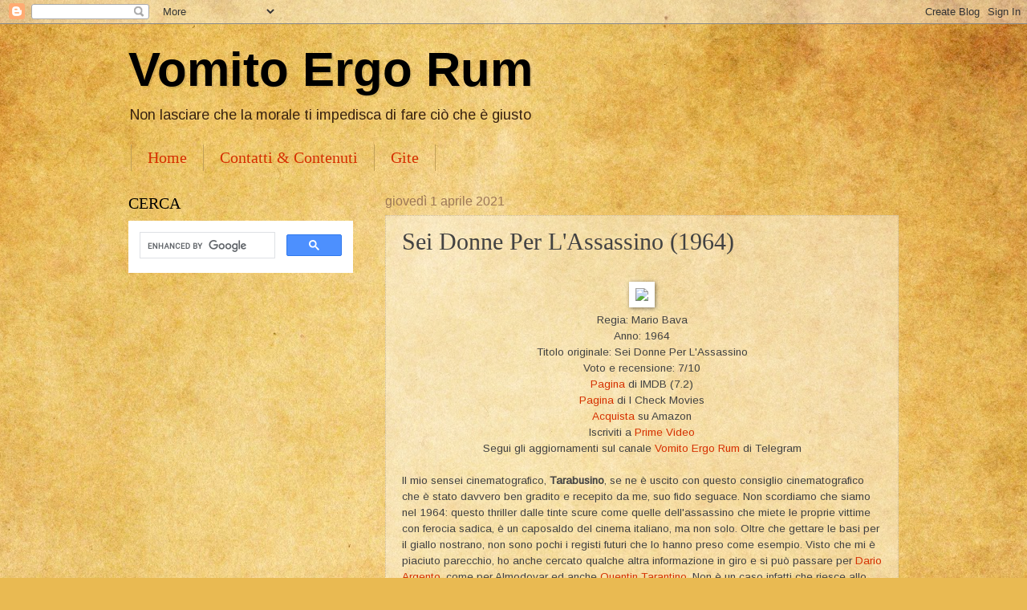

--- FILE ---
content_type: text/html; charset=utf-8
request_url: https://www.google.com/recaptcha/api2/aframe
body_size: 113
content:
<!DOCTYPE HTML><html><head><meta http-equiv="content-type" content="text/html; charset=UTF-8"></head><body><script nonce="tFWJufoMasCGA9SoQk6yAQ">/** Anti-fraud and anti-abuse applications only. See google.com/recaptcha */ try{var clients={'sodar':'https://pagead2.googlesyndication.com/pagead/sodar?'};window.addEventListener("message",function(a){try{if(a.source===window.parent){var b=JSON.parse(a.data);var c=clients[b['id']];if(c){var d=document.createElement('img');d.src=c+b['params']+'&rc='+(localStorage.getItem("rc::a")?sessionStorage.getItem("rc::b"):"");window.document.body.appendChild(d);sessionStorage.setItem("rc::e",parseInt(sessionStorage.getItem("rc::e")||0)+1);localStorage.setItem("rc::h",'1768959680477');}}}catch(b){}});window.parent.postMessage("_grecaptcha_ready", "*");}catch(b){}</script></body></html>